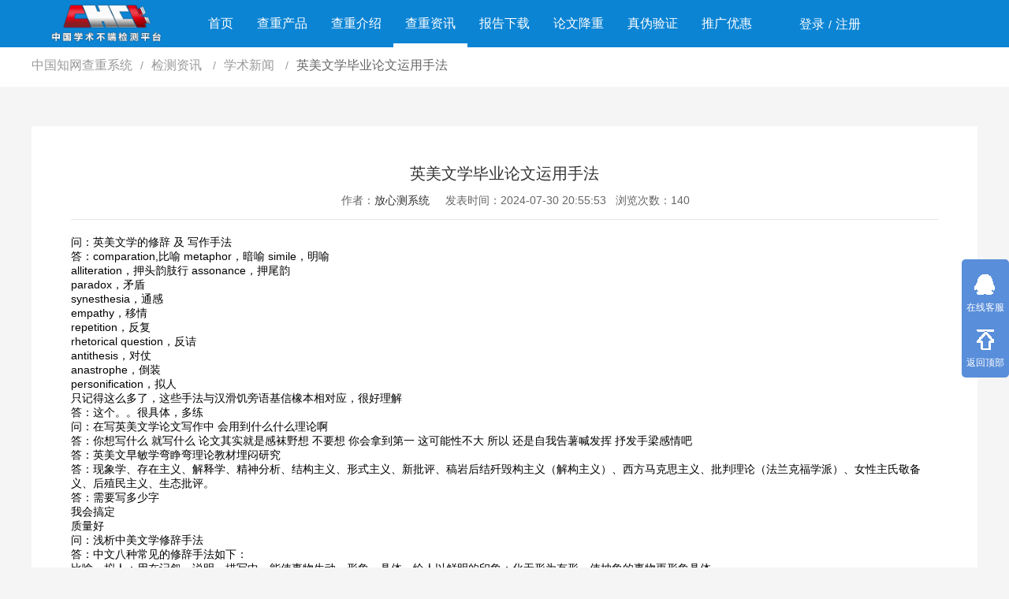

--- FILE ---
content_type: text/html; charset=utf-8
request_url: https://www.fangxince.cn/zixun62858.html
body_size: 8479
content:
<!doctype html>
<html>
<head>
    <meta http-equiv="Content-Type" content="text/html;charset=utf-8">
    <title>英美文学毕业论文运用手法_学术新闻-放心测系统</title>
    <meta name="keywords" content="英美文学毕业论文运用手法,学术新闻" />
    <meta name="description" content="问：英美文学的修辞 及 写作手法答：comparation,比喻 metaphor，暗喻 simile，明喻alliteration，押头韵肢行 assonance，押尾韵paradox，矛盾synesthesia，通感empathy，移情repetition，反复rhetorical question，反诘antithesis，对仗anastrophe，倒装personification，拟人只" />
    <meta name="renderer" content="webkit">
    <meta name="mobile-agent" content="format=html5; url=https://m.fangxince.cn/zixun62858.html">
    <link rel="alternate" media="only screen and(max-width: 640px)" href="https://m.fangxince.cn/zixun62858.html" />
    <meta http-equiv="X-UA-Compatible" content="IE=edge,chrome=1">
    <meta name="viewport" content="width=device-width, initial-scale=1, maximum-scale=1">
    <meta property="og:title" content="英美文学毕业论文运用手法_学术新闻-放心测系统" />
    <meta property="og:description" content="问：英美文学的修辞 及 写作手法答：comparation,比喻 metaphor，暗喻 simile，明喻alliteration，押头韵肢行 assonance，押尾韵paradox，矛盾synesthesia，通感empathy，移情repetition，反复rhetorical question，反诘antithesis，对仗anastrophe，倒装personification，拟人只" />
    <link rel="stylesheet" href="/assets/zpz/css/swiper.min.css">
    <link rel="stylesheet" href="/assets/zpz/css/layui.css">
    <link rel="stylesheet" href="/assets/zpz/css/style.css">
    <style type="text/css">.content-show a{color:blue;}</style>
</head>
<body style="background: #f5f5f5;">
    <div class="header">
    <div class="head">
                <a href="https://www.fangxince.cn/" class="logo">
            <img src="/assets/fangxincha/img/logo.png" alt="放心测系统" title="">
        </a>
                <div class="nav-d">
            <ul class="layui-nav layui-nav-index" lay-filter="">
                <li class="layui-nav-item ">
                    <a href="https://www.fangxince.cn/">首页</a></li>
                <li class="layui-nav-item ">
                    <a href="https://www.fangxince.cn/check/">查重产品</a>
                </li>
                <li class="layui-nav-item ">
                    <a href="https://www.fangxince.cn/introduce/">查重介绍</a>
                </li>
                <li class="layui-nav-item layui-this">
                    <a href="https://www.fangxince.cn/zixun/">查重资讯</a>
                </li>
                <li class="layui-nav-item ">
                    <a href="https://www.fangxince.cn/report/">报告下载</a>
                </li>
                <li class="layui-nav-item ">
                    <a href="https://www.fangxince.cn/xiugai/">论文降重</a>
                </li>
                <li class="layui-nav-item">
                    <a href="https://check7.cnki.net/codeverify/" rel="nofollow">真伪验证</a>
                </li>
                <li class="layui-nav-item">
                    <a href="https://www.fangxince.cn/tuiguang/" class="nav-link">推广优惠</a>
                </li>
                <div class="nav-login">
                                        <li class="layui-nav-item nav-login-li" style="right:-40px;">
                        <a href="/login">登录</a> <span>/</span> <a href="/register">注册</a>
                    </li>
                                    </div>
            </ul>
        </div>
    </div>
</div>
    <div class="nav">
        <div class="nav-bd">
            <span class="layui-breadcrumb">
                <a href="/">中国知网查重系统</a>
                <a href="/zixun/" title="检测资讯">
                    检测资讯                </a>
                <a href="/zixun/xueshu/" title="学术新闻">
                    学术新闻                </a>
                <a href="javascript:;">
                    <cite>英美文学毕业论文运用手法</cite>
                </a>
            </span>
        </div>
    </div>
    <div class="content">
        <div class="cont-nry">
            <h1>英美文学毕业论文运用手法</h1>
            <p style="text-align: center;">
                <span>作者：<a href="https://www.fangxince.cn/" target="_blank">放心测系统</a></span>&nbsp;&nbsp;&nbsp;&nbsp;
                <span>发表时间：2024-07-30 20:55:53</span>&nbsp;&nbsp;
                <span>浏览次数：140</span>
            </p>
            <hr />
           
            <div class="content-show">
            <h5>问：英美文学的修辞 及 写作手法</h5><ol><li>答：comparation,比喻 metaphor，暗喻 simile，明喻<br />alliteration，押头韵肢行 assonance，押尾韵<br />paradox，矛盾<br />synesthesia，通感<br />empathy，移情<br />repetition，反复<br />rhetorical question，反诘<br />antithesis，对仗<br />anastrophe，倒装<br />personification，拟人<br />只记得这么多了，这些手法与汉滑饥旁语基信橡本相对应，很好理解</li><li>答：这个。。很具体，多练</li></ol><h5>问：在写英美文学论文写作中 会用到什么什么理论啊</h5><ol><li>答：你想写什么 就写什么 论文其实就是感袜野想 不要想 你会拿到第一 这可能性不大 所以 还是自我告薯喊发挥 抒发手梁感情吧</li><li>答：英美文早敏学弯睁弯理论教材埋闷研究</li><li>答：现象学、存在主义、解释学、精神分析、结构主义、形式主义、新批评、稿岩后结歼毁构主义（解构主义）、西方马克思主义、批判理论（法兰克福学派）、女性主氏敬备义、后殖民主义、生态批评。</li><li>答：需要写多少字<br />我会搞定<br />质量好</li></ol><h5>问：浅析中美文学修辞手法</h5><ol><li>答：中文八种常见的修辞手法如下：<br />比喻、拟人：用在记叙、说明、描写中，能使事物生动、形象、具体，给人以鲜明的印象；化无形为有形，使抽象的事物更形象具体，<br />拟人：能使读者对所表达事物产生鲜明的印象，产生强烈的感情，引起共鸣。<br />借代：能起到突出形象，使之具体、生动的效果。<br />夸张：可以引起丰富的想象，更好地突出事物的特征，引起读者的强烈共鸣。<br />对偶：形式上音节整齐匀称、节奏感强，具有音律美；内容上凝练集中，概括力强。<br />排比：由三个或三个以上的、相同句式构成排比，增加语势，起强调作用，强烈表达作者的思想感情。议论文往往用排比增加语势，起到了强调论证观点的作用。用来说理，可把道理阐述得更严密、更透彻；用来抒情，可把感情抒发得淋漓尽致。<br />设问：形式为自问自答。作用是：引起读者兴趣，引起读者思考。<br />反问：以否定的形式表示肯定，目的是加强语气，起强调作用。<br />而英美文学中的修辞手法大致为四类：比喻、夸张、象征、反讽。友磨想比喻中文文学，英美文谈告纯学中的修辞手法含咐更加直观易懂。</li></ol>            </div>
            <p>本站声明:网站内容来源于网络,如有侵权,请联系我们,我们将及时删除处理。</p>
           <p style="text-align: center;margin-top: 50px;"><a href="/"><img src="/assets/fangxincha/img/news-img2.png"></a></p>
            <div class="next-bt">
                                <span style="float: left;margin: 3px 10px 0 0;">上一篇: </span><a href="https://www.fangxince.cn/zixun62857.html" title="一键生成论文 论文智能创作软件下载">一键生成论文 论文智能创作软件下载</a>
                                <span style="float: left;margin: 3px 10px 0 0;">下一篇: </span><a href="https://www.fangxince.cn/zixun62859.html" title="行政管理自考论文答辩">行政管理自考论文答辩</a>
                            </div>
            <h4 class="layui-elem-quote">学术新闻相关资讯</h4>
            <div class="lb-right-wz">
                <ul class="content-left-ul-show">
                                        <li>
                        <a target="_blank" href="https://www.fangxince.cn/zixun65272.html" title="人机验证">人机验证</a>
                    </li>
                                        <li>
                        <a target="_blank" href="https://www.fangxince.cn/zixun65241.html" title="四川工业科技学院：构建“一基两翼三新四融合”网络思政教育工作体系">四川工业科技学院：构建“一基两翼三新四融合”网络思政教育工作体系</a>
                    </li>
                                        <li>
                        <a target="_blank" href="https://www.fangxince.cn/zixun65240.html" title="“藏蓝青春”闪耀世运舞台 ——四川警察学院学警以行动奉献成都世运会">“藏蓝青春”闪耀世运舞台 ——四川警察学院学警以行动奉献成都世运会</a>
                    </li>
                                        <li>
                        <a target="_blank" href="https://www.fangxince.cn/zixun65239.html" title="许孩子们一场乡野成长盛宴——四川农业大学志愿者团队走进雷波县箐口乡红岩村举办夏令营活动">许孩子们一场乡野成长盛宴——四川农业大学志愿者团队走进雷波县箐口乡红岩村举办夏令营活动</a>
                    </li>
                                        <li>
                        <a target="_blank" href="https://www.fangxince.cn/zixun65238.html" title="西昌民族幼专：以“有形有效有感”三维路径&ensp铸牢中华民族共同体意识">西昌民族幼专：以“有形有效有感”三维路径&ensp铸牢中华民族共同体意识</a>
                    </li>
                                        <li>
                        <a target="_blank" href="https://www.fangxince.cn/zixun65237.html" title="四川铁道职业学院暑期展开校地合作，以科技赋能乡村振兴">四川铁道职业学院暑期展开校地合作，以科技赋能乡村振兴</a>
                    </li>
                                        <li>
                        <a target="_blank" href="https://www.fangxince.cn/zixun65235.html" title="四川大学全力打造就业“共享大市场”，让学生从容迈步向职场">四川大学全力打造就业“共享大市场”，让学生从容迈步向职场</a>
                    </li>
                                        <li>
                        <a target="_blank" href="https://www.fangxince.cn/zixun65233.html" title="省教育厅关于组织开展2025年度全省高校人文社会科学研究的通知">省教育厅关于组织开展2025年度全省高校人文社会科学研究的通知</a>
                    </li>
                                        <li>
                        <a target="_blank" href="https://www.fangxince.cn/zixun65232.html" title="省教育厅关于2025届贵州省普通高等学校优秀毕业生评选结果的公示">省教育厅关于2025届贵州省普通高等学校优秀毕业生评选结果的公示</a>
                    </li>
                                        <li>
                        <a target="_blank" href="https://www.fangxince.cn/zixun65230.html" title="省教育厅关于对贵州省高校心理名师工作室、班主任工作室评选结果的公示">省教育厅关于对贵州省高校心理名师工作室、班主任工作室评选结果的公示</a>
                    </li>
                                    </ul>
            </div>
        </div>
        <div class="content-rights" style="float: left; margin-top: 20px;">
            <h1 class="layui-elem-quote">学术不端查重入口</h1>
            <br />
            <div class="ccxt-left" style="width: 1200px;">
                                <div class="layui-form-item">
                    <label class="layui-form-label layui-form-ccxt01" style="background:url() no-repeat;background-size: 100%;">
                        <img src="https://www.fangxince.cn/uploads/20220117/6654f415fd450c877dbfd11e7b970a1d.png" width="165" style="margin-top: 8px;" />
                    </label>
                    <div class="layui-input-block">
                        <div class="ccxt-bd-title">
                            <div class="ccxt-bd-title-left">
                                <a href="https://www.fangxince.cn/check/14.html" target="_blank" title="硕博初稿查重系统">硕博初稿查重系统</a>
                            </div>
                            <div class="ccxt-bd-title-right">
                                <span>检查语种：中文,英文,小语种</span>
                                <span>预计时间：2小时-6小时</span>
                            </div>
                        </div>
                        <div class="ccxt-bd-left">
                            <div class="ccxt-bd-left-nr">
                                <span>系统说明</span>硕博初稿检测（一般习惯叫做硕博预审版），论文查重检测上千万篇中文文献，超百万篇各类独家文献，超百万港澳台地区学术文献过千万篇英文文献资源，数亿个中英文互联网资源是全国高校用来检测硕博论文的系统，检测范围广，数据来源真实，检测算法合理!本系统含有（学术库与源码库）。（限制字符数30万）                            </div>
                            <div class="ccxt-bd-left-bm">
                                <span>检查范围</span>硕士、博士论文初稿【误差一般在3%左右，不支持真伪验证】                            </div>
                        </div>
                        <div class="ccxt-bd-right">
                            <div class="ccxt-bd-right-jg">
                                <strong>498.00</strong><span>元/篇</span>
                            </div>
                            <a href="/order/?aid=14&sys=fangxince.cn" target="_blank" class="layui-btn layui-btn-danger ccxt-bd-right-a">立即检测</a>
                        </div>
                    </div>
                </div>
                                <div class="layui-form-item">
                    <label class="layui-form-label layui-form-ccxt01" style="background:url() no-repeat;background-size: 100%;">
                        <img src="https://www.fangxince.cn/uploads/20200422/cdc0217b58bcc73cea1a063533fffd20.jpeg" width="165" style="margin-top: 8px;" />
                    </label>
                    <div class="layui-input-block">
                        <div class="ccxt-bd-title">
                            <div class="ccxt-bd-title-left">
                                <a href="https://www.fangxince.cn/check/17.html" target="_blank" title="维普论文检测系统">维普论文检测系统</a>
                            </div>
                            <div class="ccxt-bd-title-right">
                                <span>检查语种：中文,英文</span>
                                <span>预计时间：60分钟</span>
                            </div>
                        </div>
                        <div class="ccxt-bd-left">
                            <div class="ccxt-bd-left-nr">
                                <span>系统说明</span>论文查重软件,维普论文检测系统：高校，杂志社指定系统，可检测期刊发表，大学生，硕博等论文。检测报告支持PDF、网页格式，性价比高！                            </div>
                            <div class="ccxt-bd-left-bm">
                                <span>检查范围</span>毕业论文、期刊发表                            </div>
                        </div>
                        <div class="ccxt-bd-right">
                            <div class="ccxt-bd-right-jg">
                                <strong>4.00</strong><span>元/千字</span>
                            </div>
                            <a href="/order/?aid=17&sys=fangxince.cn" target="_blank" class="layui-btn layui-btn-danger ccxt-bd-right-a">立即检测</a>
                        </div>
                    </div>
                </div>
                                <div class="layui-form-item">
                    <label class="layui-form-label layui-form-ccxt01" style="background:url() no-repeat;background-size: 100%;">
                        <img src="https://www.fangxince.cn/uploads/20220117/6654f415fd450c877dbfd11e7b970a1d.png" width="165" style="margin-top: 8px;" />
                    </label>
                    <div class="layui-input-block">
                        <div class="ccxt-bd-title">
                            <div class="ccxt-bd-title-left">
                                <a href="https://www.fangxince.cn/check/31769.html" target="_blank" title="本科高校内部版系统">本科高校内部版系统</a>
                            </div>
                            <div class="ccxt-bd-title-right">
                                <span>检查语种：中文,英文,小语种</span>
                                <span>预计时间：2小时-6小时</span>
                            </div>
                        </div>
                        <div class="ccxt-bd-left">
                            <div class="ccxt-bd-left-nr">
                                <span>系统说明</span>比定稿版少大学生联合比对库，其他数据库一致。出结果快，价格相对低廉，不支持验证，适合在修改中期使用，定稿推荐PMLC。——不支持验证！！！                            </div>
                            <div class="ccxt-bd-left-bm">
                                <span>检查范围</span>本/专科毕业论文,不支持验证                            </div>
                        </div>
                        <div class="ccxt-bd-right">
                            <div class="ccxt-bd-right-jg">
                                <strong>288.00</strong><span>元/篇</span>
                            </div>
                            <a href="/order/?aid=31769&sys=fangxince.cn" target="_blank" class="layui-btn layui-btn-danger ccxt-bd-right-a">立即检测</a>
                        </div>
                    </div>
                </div>
                                <div class="layui-form-item">
                    <label class="layui-form-label layui-form-ccxt01" style="background:url() no-repeat;background-size: 100%;">
                        <img src="https://www.fangxince.cn/uploads/20220117/6654f415fd450c877dbfd11e7b970a1d.png" width="165" style="margin-top: 8px;" />
                    </label>
                    <div class="layui-input-block">
                        <div class="ccxt-bd-title">
                            <div class="ccxt-bd-title-left">
                                <a href="https://www.fangxince.cn/check/15.html" target="_blank" title="本科定稿查重系统">本科定稿查重系统</a>
                            </div>
                            <div class="ccxt-bd-title-right">
                                <span>检查语种：中文,英文,小语种</span>
                                <span>预计时间：24小时-72小时</span>
                            </div>
                        </div>
                        <div class="ccxt-bd-left">
                            <div class="ccxt-bd-left-nr">
                                <span>系统说明</span>本科定稿查重版（一般习惯叫本科终评版），论文抄袭检测系统，专用于大学生专、本科等论文检测的系统，大多数专、本科院校使用此检测系统。（限制字符数6万）                            </div>
                            <div class="ccxt-bd-left-bm">
                                <span>检查范围</span>本科论文检测【是提交学校前进行的一次摸底评估，基本一致】                            </div>
                        </div>
                        <div class="ccxt-bd-right">
                            <div class="ccxt-bd-right-jg">
                                <strong>388.00</strong><span>元/篇</span>
                            </div>
                            <a href="/order/?aid=15&sys=fangxince.cn" target="_blank" class="layui-btn layui-btn-danger ccxt-bd-right-a">立即检测</a>
                        </div>
                    </div>
                </div>
                                <div class="layui-form-item">
                    <label class="layui-form-label layui-form-ccxt01" style="background:url() no-repeat;background-size: 100%;">
                        <img src="https://www.fangxince.cn/uploads/20200528/87661a1293e65f442a89cbfbe7289725.jpg" width="165" style="margin-top: 8px;" />
                    </label>
                    <div class="layui-input-block">
                        <div class="ccxt-bd-title">
                            <div class="ccxt-bd-title-left">
                                <a href="https://www.fangxince.cn/check/2603.html" target="_blank" title="万方论文查重系统">万方论文查重系统</a>
                            </div>
                            <div class="ccxt-bd-title-right">
                                <span>检查语种：中文</span>
                                <span>预计时间：60分钟</span>
                            </div>
                        </div>
                        <div class="ccxt-bd-left">
                            <div class="ccxt-bd-left-nr">
                                <span>系统说明</span>论文检测网站,万方数据平台推出的万方查重系统是目前较为热门的检测系统。究其原因，万方数据通过近年的发展，在高校中也确立了自己的相应地位，特别是部分高校直接将其视为毕业检测系统，其真实性和权威性无可厚非。其次，相对于知网而言，万方检测费用少，上手容易，是学生初次论文查重的推荐系统。                            </div>
                            <div class="ccxt-bd-left-bm">
                                <span>检查范围</span>毕业论文、期刊发表                            </div>
                        </div>
                        <div class="ccxt-bd-right">
                            <div class="ccxt-bd-right-jg">
                                <strong>4.00</strong><span>元/千字</span>
                            </div>
                            <a href="/order/?aid=2603&sys=fangxince.cn" target="_blank" class="layui-btn layui-btn-danger ccxt-bd-right-a">立即检测</a>
                        </div>
                    </div>
                </div>
                                <div class="layui-form-item">
                    <label class="layui-form-label layui-form-ccxt01" style="background:url() no-repeat;background-size: 100%;">
                        <img src="https://www.fangxince.cn/uploads/20200527/b75207fd2c3b6c9f54ee3bbc02a4bf8c.png" width="165" style="margin-top: 8px;" />
                    </label>
                    <div class="layui-input-block">
                        <div class="ccxt-bd-title">
                            <div class="ccxt-bd-title-left">
                                <a href="https://www.fangxince.cn/check/18.html" target="_blank" title="PaperPass论文查重系统">PaperPass论文查重系统</a>
                            </div>
                            <div class="ccxt-bd-title-right">
                                <span>检查语种：中文</span>
                                <span>预计时间：60分钟</span>
                            </div>
                        </div>
                        <div class="ccxt-bd-left">
                            <div class="ccxt-bd-left-nr">
                                <span>系统说明</span>PaperPass检测系统是北京智齿数汇科技有限公司旗下产品，网站诞生于2007年，运营多年来，已经发展成为国内可信赖的中文原创性检查和预防剽窃的在线网站。 系统采用自主研发的动态指纹越级扫描检测技术，该项技术检测速度快、精度高，市场反映良好。                            </div>
                            <div class="ccxt-bd-left-bm">
                                <span>检查范围</span>学位论文和学术期刊                            </div>
                        </div>
                        <div class="ccxt-bd-right">
                            <div class="ccxt-bd-right-jg">
                                <strong>3.00</strong><span>元/千字</span>
                            </div>
                            <a href="/order/?aid=18&sys=fangxince.cn" target="_blank" class="layui-btn layui-btn-danger ccxt-bd-right-a">立即检测</a>
                        </div>
                    </div>
                </div>
                                <div class="layui-form-item">
                    <label class="layui-form-label layui-form-ccxt01" style="background:url() no-repeat;background-size: 100%;">
                        <img src="https://www.fangxince.cn/uploads/20220117/6654f415fd450c877dbfd11e7b970a1d.png" width="165" style="margin-top: 8px;" />
                    </label>
                    <div class="layui-input-block">
                        <div class="ccxt-bd-title">
                            <div class="ccxt-bd-title-left">
                                <a href="https://www.fangxince.cn/check/16.html" target="_blank" title="职称评审论文查重系统">职称评审论文查重系统</a>
                            </div>
                            <div class="ccxt-bd-title-right">
                                <span>检查语种：中文,英文,小语种</span>
                                <span>预计时间：3小时-72小时</span>
                            </div>
                        </div>
                        <div class="ccxt-bd-left">
                            <div class="ccxt-bd-left-nr">
                                <span>系统说明</span>职称评审论文检测系统针对编辑部来稿，已发表的文献，学校、事业单位职称论文的检测!大部分杂志社用的文献抄袭检测系统。可检测抄袭与剽窃、伪造、篡改、不当署名、一稿多投等学术不端文献，学术不端论文查重可供期刊编辑部检测来稿和已发表的文献,检测结果和杂志社一致,已发表过的文章检测时注意填写第一作者,才能排除已发表文献复制比。（限制字符数1万）                            </div>
                            <div class="ccxt-bd-left-bm">
                                <span>检查范围</span>投稿/发表/职称评审                            </div>
                        </div>
                        <div class="ccxt-bd-right">
                            <div class="ccxt-bd-right-jg">
                                <strong>98.00</strong><span>元/篇</span>
                            </div>
                            <a href="/order/?aid=16&sys=fangxince.cn" target="_blank" class="layui-btn layui-btn-danger ccxt-bd-right-a">立即检测</a>
                        </div>
                    </div>
                </div>
                                <div class="layui-form-item">
                    <label class="layui-form-label layui-form-ccxt01" style="background:url() no-repeat;background-size: 100%;">
                        <img src="https://www.fangxince.cn/uploads/20201130/7e47952a4c73014b2e42255ec63e0fd5.jpeg" width="165" style="margin-top: 8px;" />
                    </label>
                    <div class="layui-input-block">
                        <div class="ccxt-bd-title">
                            <div class="ccxt-bd-title-left">
                                <a href="https://www.fangxince.cn/check/22569.html" target="_blank" title="格子达论文查重系统">格子达论文查重系统</a>
                            </div>
                            <div class="ccxt-bd-title-right">
                                <span>检查语种：中文</span>
                                <span>预计时间：60分钟</span>
                            </div>
                        </div>
                        <div class="ccxt-bd-left">
                            <div class="ccxt-bd-left-nr">
                                <span>系统说明</span>格子达依托学术期刊库收录了海量对比资源，其中包括中国论文库、中文学术期刊库、中国学位论文库等国内齐全的论文库以及数亿级网络资源，同时本地资源库以每月100万篇的速度增加，是目前中文文献资源涵盖全面的论文检测系统，可检测中文、英文两种语言的论文文本。                            </div>
                            <div class="ccxt-bd-left-bm">
                                <span>检查范围</span>毕业论文、期刊发表                            </div>
                        </div>
                        <div class="ccxt-bd-right">
                            <div class="ccxt-bd-right-jg">
                                <strong>4.00</strong><span>元/千字</span>
                            </div>
                            <a href="/order/?aid=22569&sys=fangxince.cn" target="_blank" class="layui-btn layui-btn-danger ccxt-bd-right-a">立即检测</a>
                        </div>
                    </div>
                </div>
                                <div class="layui-form-item">
                    <label class="layui-form-label layui-form-ccxt01" style="background:url() no-repeat;background-size: 100%;">
                        <img src="https://www.fangxince.cn/uploads/20200606/4d9fb572e9582e5d6532370cda17307e.jpg" width="165" style="margin-top: 8px;" />
                    </label>
                    <div class="layui-input-block">
                        <div class="ccxt-bd-title">
                            <div class="ccxt-bd-title-left">
                                <a href="https://www.fangxince.cn/check/3864.html" target="_blank" title="PaperTime论文查重">PaperTime论文查重</a>
                            </div>
                            <div class="ccxt-bd-title-right">
                                <span>检查语种：简体中文、英文</span>
                                <span>预计时间：60分钟</span>
                            </div>
                        </div>
                        <div class="ccxt-bd-left">
                            <div class="ccxt-bd-left-nr">
                                <span>系统说明</span>PaperTime论文查重系统，拥有海量的对比数据库，总收录超过9000万的学术期刊和学位论文以及一个超过10亿数量的互联网网页数据库组成，保证了比对源的专业性和广泛性。采用多级指纹对比技术结合深度语义发掘识别比对，利用指纹索引快速而精准地在云检测服务部署的论文数据资源库中找到所有相似的片段，该项技术检测速度快、准确率高，市场反映良好。                            </div>
                            <div class="ccxt-bd-left-bm">
                                <span>检查范围</span>毕业论文、期刊发表                            </div>
                        </div>
                        <div class="ccxt-bd-right">
                            <div class="ccxt-bd-right-jg">
                                <strong>2.00</strong><span>元/千字</span>
                            </div>
                            <a href="/order/?aid=3864&sys=fangxince.cn" target="_blank" class="layui-btn layui-btn-danger ccxt-bd-right-a">立即检测</a>
                        </div>
                    </div>
                </div>
                                <div class="layui-form-item">
                    <label class="layui-form-label layui-form-ccxt01" style="background:url() no-repeat;background-size: 100%;">
                        <img src="https://www.fangxince.cn/uploads/20220618/525b1094c8683bb5c61ba5f21b76487d.jpg" width="165" style="margin-top: 8px;" />
                    </label>
                    <div class="layui-input-block">
                        <div class="ccxt-bd-title">
                            <div class="ccxt-bd-title-left">
                                <a href="https://www.fangxince.cn/check/46266.html" target="_blank" title="龙源期刊论文查重系统">龙源期刊论文查重系统</a>
                            </div>
                            <div class="ccxt-bd-title-right">
                                <span>检查语种：中文</span>
                                <span>预计时间：80分钟</span>
                            </div>
                        </div>
                        <div class="ccxt-bd-left">
                            <div class="ccxt-bd-left-nr">
                                <span>系统说明</span>龙源期刊论文查重系统，自主研发高效稳定的计算服务，最快35S即可获得检测结果，大片段、长短句，不遗漏一处相似，区分论文中的正确引用参考文献。                            </div>
                            <div class="ccxt-bd-left-bm">
                                <span>检查范围</span>期刊投稿、职称评审                            </div>
                        </div>
                        <div class="ccxt-bd-right">
                            <div class="ccxt-bd-right-jg">
                                <strong>4.00</strong><span>元/千字</span>
                            </div>
                            <a href="/order/?aid=46266&sys=fangxince.cn" target="_blank" class="layui-btn layui-btn-danger ccxt-bd-right-a">立即检测</a>
                        </div>
                    </div>
                </div>
                            </div>
        </div>
    </div>
    <div class="bst-bd">
        <div class="bst-nr">
            <ul class="bst-ul">
                <li>
                    <span class="bst-left f1"></span>
                    <div class="bst-right">
                        <span>如实描述承诺</span>
                        <p>卖家会遵守检测服务中的描述承诺</p>
                    </div>
                </li>
                <li>
                    <span class="bst-left f2"></span>
                    <div class="bst-right">
                        <span>CNKI业务支撑</span>
                        <p>CNKI官方正品保障</p>
                    </div>
                </li>
                <li>
                    <span class="bst-left f3"></span>
                    <div class="bst-right">
                        <span>如实描述承诺</span>
                        <p>担保交易来确保交易安全</p>
                    </div>
                </li>
                <li>
                    <span class="bst-left f4"></span>
                    <div class="bst-right">
                        <span>售后服务保障</span>
                        <p>商家承诺提供全面的售后服务</p>
                    </div>
                </li>
            </ul>
        </div>
    </div>
    <div class="kf">
    <a class="qq" target="_blank" rel="nofollow" href="tencent://message/?uin=2425532499&Site=https://www.fangxince.cn&Menu=yes">
        <i class="kf-a1"></i>
        <span>在线客服</span>
    </a>
    <a href="javascript:goTop();">
        <i class="kf-a2"></i>
        <span>返回顶部</span>
    </a>
</div>
    <div class="footer">
    <div class="foot">
        <span class="layui-breadcrumb" lay-separator="|">
            <a href="/">首页</a>
            <a href="/about.html" rel="nofollow">关于我们</a>
            <a href="/lianxi.html" rel="nofollow">联系我们</a>
            <a href="/check/">查重入口</a>
            <a href="/map.html">网站地图</a>
            <a href="/sitemap.xml">sitemap</a>
            <a href="https://m.fangxince.cn">移动版</a>

        </span>
        <p>
            copyright@2012-2026 All Right Reserved <a href="https://www.fangxince.cn" target="_blank">放心测系统</a>  <a rel="nofollow" target="_blank" href="http://beian.miit.gov.cn/"> 闽ICP备20006702号-28</a>   客服qq:   2302455749        </p>
    </div>
</div>
<script>
(function(){
    var bp = document.createElement('script');
    var curProtocol = window.location.protocol.split(':')[0];
    if (curProtocol === 'https') {
        bp.src = 'https://zz.bdstatic.com/linksubmit/push.js';
    }
    else {
        bp.src = 'http://push.zhanzhang.baidu.com/push.js';
    }
    var s = document.getElementsByTagName("script")[0];
    s.parentNode.insertBefore(bp, s);
})();
</script>
<script>
var _hmt = _hmt || [];
(function() {
  var hm = document.createElement("script");
  hm.src = "https://hm.baidu.com/hm.js?3f40bec87b6f3cd8900fd0d9a6061bec";
  var s = document.getElementsByTagName("script")[0]; 
  s.parentNode.insertBefore(hm, s);
})();
</script>
<script type="text/javascript" src="https://js.users.51.la/21856893.js"></script>
</body>
<script src="/assets/zpz/js/layui.all.js"></script>
<script src="/assets/zpz/js/swiper.min.js"></script>
<script type="text/javascript" src="/assets/zpz/js/jquery.min.js"></script>
<script type="text/javascript" src="/assets/zpz/js/js.js"></script>

</html>